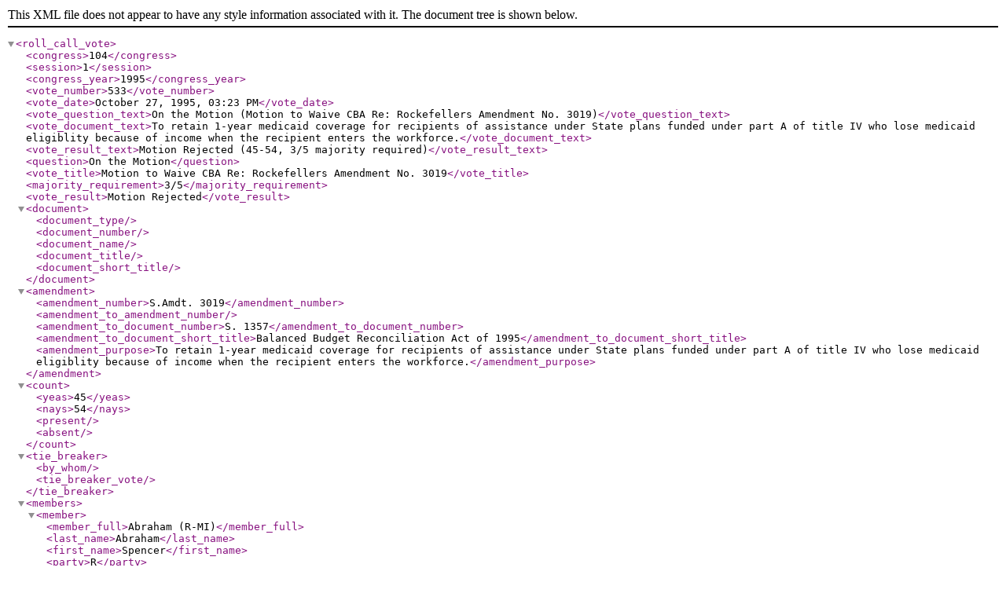

--- FILE ---
content_type: text/xml
request_url: https://www.senate.gov/legislative/LIS/roll_call_votes/vote1041/vote_104_1_00533.xml
body_size: 3193
content:
<?xml version="1.0" encoding="UTF-8"?><roll_call_vote> 
<congress>104</congress>
<session>1</session>
<congress_year>1995</congress_year>
<vote_number>533</vote_number>
<vote_date>October 27, 1995,  03:23 PM</vote_date>
<vote_question_text>On the Motion (Motion to Waive CBA Re: Rockefellers Amendment No. 3019)</vote_question_text>
<vote_document_text>To retain 1-year medicaid coverage for recipients of assistance under State plans funded under part A of title IV who lose medicaid eligiblity because of income when the recipient enters the workforce.</vote_document_text>
<vote_result_text>Motion Rejected (45-54, 3/5 majority required)</vote_result_text>
<question>On the Motion</question>
<vote_title>Motion to Waive CBA Re: Rockefellers Amendment No. 3019</vote_title>
<majority_requirement>3/5</majority_requirement>
<vote_result>Motion Rejected</vote_result>
<document>
<document_type/>
<document_number/>
<document_name/>
<document_title/><document_short_title/>
</document>
<amendment>
<amendment_number>S.Amdt. 3019</amendment_number>
<amendment_to_amendment_number/>
<amendment_to_document_number>S. 1357</amendment_to_document_number>
<amendment_to_document_short_title>Balanced Budget Reconciliation Act of 1995</amendment_to_document_short_title>
<amendment_purpose>To retain 1-year medicaid coverage for recipients of assistance under State plans funded under part A of title IV who lose medicaid eligiblity because of income when the recipient enters the workforce.</amendment_purpose>
</amendment>
<count>
<yeas>45</yeas>
<nays>54</nays>
<present/>
<absent/>
</count>
<tie_breaker>
<by_whom/>
<tie_breaker_vote/>
</tie_breaker>
<members>
<member>
<member_full>Abraham (R-MI)</member_full>
<last_name>Abraham</last_name>
<first_name>Spencer</first_name>
<party>R</party>
<state>MI</state>
<vote_cast>Nay</vote_cast>
<lis_member_id>S238</lis_member_id>
</member>
<member>
<member_full>Akaka (D-HI)</member_full>
<last_name>Akaka</last_name>
<first_name>Daniel</first_name>
<party>D</party>
<state>HI</state>
<vote_cast>Yea</vote_cast>
<lis_member_id>S213</lis_member_id>
</member>
<member>
<member_full>Ashcroft (R-MO)</member_full>
<last_name>Ashcroft</last_name>
<first_name>John</first_name>
<party>R</party>
<state>MO</state>
<vote_cast>Nay</vote_cast>
<lis_member_id>S239</lis_member_id>
</member>
<member>
<member_full>Baucus (D-MT)</member_full>
<last_name>Baucus</last_name>
<first_name>Max</first_name>
<party>D</party>
<state>MT</state>
<vote_cast>Nay</vote_cast>
<lis_member_id>S127</lis_member_id>
</member>
<member>
<member_full>Bennett (R-UT)</member_full>
<last_name>Bennett</last_name>
<first_name>Robert</first_name>
<party>R</party>
<state>UT</state>
<vote_cast>Nay</vote_cast>
<lis_member_id>S231</lis_member_id>
</member>
<member>
<member_full>Biden (D-DE)</member_full>
<last_name>Biden</last_name>
<first_name>Joseph</first_name>
<party>D</party>
<state>DE</state>
<vote_cast>Yea</vote_cast>
<lis_member_id>S010</lis_member_id>
</member>
<member>
<member_full>Bingaman (D-NM)</member_full>
<last_name>Bingaman</last_name>
<first_name>Jeff</first_name>
<party>D</party>
<state>NM</state>
<vote_cast>Yea</vote_cast>
<lis_member_id>S167</lis_member_id>
</member>
<member>
<member_full>Bond (R-MO)</member_full>
<last_name>Bond</last_name>
<first_name>Christopher</first_name>
<party>R</party>
<state>MO</state>
<vote_cast>Nay</vote_cast>
<lis_member_id>S200</lis_member_id>
</member>
<member>
<member_full>Boxer (D-CA)</member_full>
<last_name>Boxer</last_name>
<first_name>Barbara</first_name>
<party>D</party>
<state>CA</state>
<vote_cast>Yea</vote_cast>
<lis_member_id>S223</lis_member_id>
</member>
<member>
<member_full>Bradley (D-NJ)</member_full>
<last_name>Bradley</last_name>
<first_name>Bill</first_name>
<party>D</party>
<state>NJ</state>
<vote_cast>Yea</vote_cast>
<lis_member_id>S132</lis_member_id>
</member>
<member>
<member_full>Breaux (D-LA)</member_full>
<last_name>Breaux</last_name>
<first_name>John</first_name>
<party>D</party>
<state>LA</state>
<vote_cast>Yea</vote_cast>
<lis_member_id>S179</lis_member_id>
</member>
<member>
<member_full>Brown (R-CO)</member_full>
<last_name>Brown</last_name>
<first_name>Hank</first_name>
<party>R</party>
<state>CO</state>
<vote_cast>Nay</vote_cast>
<lis_member_id>S214</lis_member_id>
</member>
<member>
<member_full>Bryan (D-NV)</member_full>
<last_name>Bryan</last_name>
<first_name>Richard</first_name>
<party>D</party>
<state>NV</state>
<vote_cast>Nay</vote_cast>
<lis_member_id>S206</lis_member_id>
</member>
<member>
<member_full>Bumpers (D-AR)</member_full>
<last_name>Bumpers</last_name>
<first_name>Dale</first_name>
<party>D</party>
<state>AR</state>
<vote_cast>Yea</vote_cast>
<lis_member_id>S014</lis_member_id>
</member>
<member>
<member_full>Burns (R-MT)</member_full>
<last_name>Burns</last_name>
<first_name>Conrad</first_name>
<party>R</party>
<state>MT</state>
<vote_cast>Nay</vote_cast>
<lis_member_id>S211</lis_member_id>
</member>
<member>
<member_full>Byrd (D-WV)</member_full>
<last_name>Byrd</last_name>
<first_name>Robert</first_name>
<party>D</party>
<state>WV</state>
<vote_cast>Yea</vote_cast>
<lis_member_id>S017</lis_member_id>
</member>
<member>
<member_full>Campbell (R-CO)</member_full>
<last_name>Campbell</last_name>
<first_name>Ben</first_name>
<party>R</party>
<state>CO</state>
<vote_cast>Nay</vote_cast>
<lis_member_id>S225</lis_member_id>
</member>
<member>
<member_full>Chafee (R-RI)</member_full>
<last_name>Chafee</last_name>
<first_name>John</first_name>
<party>R</party>
<state>RI</state>
<vote_cast>Nay</vote_cast>
<lis_member_id>S116</lis_member_id>
</member>
<member>
<member_full>Coats (R-IN)</member_full>
<last_name>Coats</last_name>
<first_name>Dan</first_name>
<party>R</party>
<state>IN</state>
<vote_cast>Nay</vote_cast>
<lis_member_id>S212</lis_member_id>
</member>
<member>
<member_full>Cochran (R-MS)</member_full>
<last_name>Cochran</last_name>
<first_name>Thad</first_name>
<party>R</party>
<state>MS</state>
<vote_cast>Nay</vote_cast>
<lis_member_id>S136</lis_member_id>
</member>
<member>
<member_full>Cohen (R-ME)</member_full>
<last_name>Cohen</last_name>
<first_name>William</first_name>
<party>R</party>
<state>ME</state>
<vote_cast>Yea</vote_cast>
<lis_member_id>S137</lis_member_id>
</member>
<member>
<member_full>Conrad (D-ND)</member_full>
<last_name>Conrad</last_name>
<first_name>Kent</first_name>
<party>D</party>
<state>ND</state>
<vote_cast>Yea</vote_cast>
<lis_member_id>S201</lis_member_id>
</member>
<member>
<member_full>Coverdell (R-GA)</member_full>
<last_name>Coverdell</last_name>
<first_name>Paul</first_name>
<party>R</party>
<state>GA</state>
<vote_cast>Nay</vote_cast>
<lis_member_id>S228</lis_member_id>
</member>
<member>
<member_full>Craig (R-ID)</member_full>
<last_name>Craig</last_name>
<first_name>Larry</first_name>
<party>R</party>
<state>ID</state>
<vote_cast>Nay</vote_cast>
<lis_member_id>S215</lis_member_id>
</member>
<member>
<member_full>D'Amato (R-NY)</member_full>
<last_name>D'Amato</last_name>
<first_name>Alfonse</first_name>
<party>R</party>
<state>NY</state>
<vote_cast>Nay</vote_cast>
<lis_member_id>S147</lis_member_id>
</member>
<member>
<member_full>Daschle (D-SD)</member_full>
<last_name>Daschle</last_name>
<first_name>Thomas</first_name>
<party>D</party>
<state>SD</state>
<vote_cast>Yea</vote_cast>
<lis_member_id>S185</lis_member_id>
</member>
<member>
<member_full>DeWine (R-OH)</member_full>
<last_name>DeWine</last_name>
<first_name>Mike</first_name>
<party>R</party>
<state>OH</state>
<vote_cast>Nay</vote_cast>
<lis_member_id>S240</lis_member_id>
</member>
<member>
<member_full>Dodd (D-CT)</member_full>
<last_name>Dodd</last_name>
<first_name>Christopher</first_name>
<party>D</party>
<state>CT</state>
<vote_cast>Yea</vote_cast>
<lis_member_id>S150</lis_member_id>
</member>
<member>
<member_full>Dole (R-KS)</member_full>
<last_name>Dole</last_name>
<first_name>Bob</first_name>
<party>R</party>
<state>KS</state>
<vote_cast>Nay</vote_cast>
<lis_member_id>S026</lis_member_id>
</member>
<member>
<member_full>Domenici (R-NM)</member_full>
<last_name>Domenici</last_name>
<first_name>Pete</first_name>
<party>R</party>
<state>NM</state>
<vote_cast>Nay</vote_cast>
<lis_member_id>S027</lis_member_id>
</member>
<member>
<member_full>Dorgan (D-ND)</member_full>
<last_name>Dorgan</last_name>
<first_name>Byron</first_name>
<party>D</party>
<state>ND</state>
<vote_cast>Yea</vote_cast>
<lis_member_id>S222</lis_member_id>
</member>
<member>
<member_full>Exon (D-NE)</member_full>
<last_name>Exon</last_name>
<first_name>J.</first_name>
<party>D</party>
<state>NE</state>
<vote_cast>Yea</vote_cast>
<lis_member_id>S129</lis_member_id>
</member>
<member>
<member_full>Faircloth (R-NC)</member_full>
<last_name>Faircloth</last_name>
<first_name>Lauch</first_name>
<party>R</party>
<state>NC</state>
<vote_cast>Nay</vote_cast>
<lis_member_id>S227</lis_member_id>
</member>
<member>
<member_full>Feingold (D-WI)</member_full>
<last_name>Feingold</last_name>
<first_name>Russell</first_name>
<party>D</party>
<state>WI</state>
<vote_cast>Yea</vote_cast>
<lis_member_id>S230</lis_member_id>
</member>
<member>
<member_full>Feinstein (D-CA)</member_full>
<last_name>Feinstein</last_name>
<first_name>Dianne</first_name>
<party>D</party>
<state>CA</state>
<vote_cast>Yea</vote_cast>
<lis_member_id>S221</lis_member_id>
</member>
<member>
<member_full>Ford (D-KY)</member_full>
<last_name>Ford</last_name>
<first_name>Wendell</first_name>
<party>D</party>
<state>KY</state>
<vote_cast>Yea</vote_cast>
<lis_member_id>S033</lis_member_id>
</member>
<member>
<member_full>Frist (R-TN)</member_full>
<last_name>Frist</last_name>
<first_name>Bill</first_name>
<party>R</party>
<state>TN</state>
<vote_cast>Nay</vote_cast>
<lis_member_id>S241</lis_member_id>
</member>
<member>
<member_full>Glenn (D-OH)</member_full>
<last_name>Glenn</last_name>
<first_name>John</first_name>
<party>D</party>
<state>OH</state>
<vote_cast>Yea</vote_cast>
<lis_member_id>S035</lis_member_id>
</member>
<member>
<member_full>Gorton (R-WA)</member_full>
<last_name>Gorton</last_name>
<first_name>Slade</first_name>
<party>R</party>
<state>WA</state>
<vote_cast>Nay</vote_cast>
<lis_member_id>S152</lis_member_id>
</member>
<member>
<member_full>Graham (D-FL)</member_full>
<last_name>Graham</last_name>
<first_name>Bob</first_name>
<party>D</party>
<state>FL</state>
<vote_cast>Nay</vote_cast>
<lis_member_id>S199</lis_member_id>
</member>
<member>
<member_full>Gramm (R-TX)</member_full>
<last_name>Gramm</last_name>
<first_name>Phil</first_name>
<party>R</party>
<state>TX</state>
<vote_cast>Nay</vote_cast>
<lis_member_id>S171</lis_member_id>
</member>
<member>
<member_full>Grams (R-MN)</member_full>
<last_name>Grams</last_name>
<first_name>Rod</first_name>
<party>R</party>
<state>MN</state>
<vote_cast>Nay</vote_cast>
<lis_member_id>S242</lis_member_id>
</member>
<member>
<member_full>Grassley (R-IA)</member_full>
<last_name>Grassley</last_name>
<first_name>Chuck</first_name>
<party>R</party>
<state>IA</state>
<vote_cast>Nay</vote_cast>
<lis_member_id>S153</lis_member_id>
</member>
<member>
<member_full>Gregg (R-NH)</member_full>
<last_name>Gregg</last_name>
<first_name>Judd</first_name>
<party>R</party>
<state>NH</state>
<vote_cast>Nay</vote_cast>
<lis_member_id>S224</lis_member_id>
</member>
<member>
<member_full>Harkin (D-IA)</member_full>
<last_name>Harkin</last_name>
<first_name>Tom</first_name>
<party>D</party>
<state>IA</state>
<vote_cast>Yea</vote_cast>
<lis_member_id>S172</lis_member_id>
</member>
<member>
<member_full>Hatch (R-UT)</member_full>
<last_name>Hatch</last_name>
<first_name>Orrin</first_name>
<party>R</party>
<state>UT</state>
<vote_cast>Nay</vote_cast>
<lis_member_id>S118</lis_member_id>
</member>
<member>
<member_full>Hatfield (R-OR)</member_full>
<last_name>Hatfield</last_name>
<first_name>Mark</first_name>
<party>R</party>
<state>OR</state>
<vote_cast>Nay</vote_cast>
<lis_member_id>S044</lis_member_id>
</member>
<member>
<member_full>Heflin (D-AL)</member_full>
<last_name>Heflin</last_name>
<first_name>Howell</first_name>
<party>D</party>
<state>AL</state>
<vote_cast>Yea</vote_cast>
<lis_member_id>S130</lis_member_id>
</member>
<member>
<member_full>Helms (R-NC)</member_full>
<last_name>Helms</last_name>
<first_name>Jesse</first_name>
<party>R</party>
<state>NC</state>
<vote_cast>Nay</vote_cast>
<lis_member_id>S046</lis_member_id>
</member>
<member>
<member_full>Hollings (D-SC)</member_full>
<last_name>Hollings</last_name>
<first_name>Ernest</first_name>
<party>D</party>
<state>SC</state>
<vote_cast>Yea</vote_cast>
<lis_member_id>S047</lis_member_id>
</member>
<member>
<member_full>Hutchison (R-TX)</member_full>
<last_name>Hutchison</last_name>
<first_name>Kay</first_name>
<party>R</party>
<state>TX</state>
<vote_cast>Nay</vote_cast>
<lis_member_id>S235</lis_member_id>
</member>
<member>
<member_full>Inhofe (R-OK)</member_full>
<last_name>Inhofe</last_name>
<first_name>James</first_name>
<party>R</party>
<state>OK</state>
<vote_cast>Nay</vote_cast>
<lis_member_id>S236</lis_member_id>
</member>
<member>
<member_full>Inouye (D-HI)</member_full>
<last_name>Inouye</last_name>
<first_name>Daniel</first_name>
<party>D</party>
<state>HI</state>
<vote_cast>Yea</vote_cast>
<lis_member_id>S051</lis_member_id>
</member>
<member>
<member_full>Jeffords (R-VT)</member_full>
<last_name>Jeffords</last_name>
<first_name>James</first_name>
<party>R</party>
<state>VT</state>
<vote_cast>Yea</vote_cast>
<lis_member_id>S204</lis_member_id>
</member>
<member>
<member_full>Johnston (D-LA)</member_full>
<last_name>Johnston</last_name>
<first_name>J.</first_name>
<party>D</party>
<state>LA</state>
<vote_cast>Yea</vote_cast>
<lis_member_id>S054</lis_member_id>
</member>
<member>
<member_full>Kassebaum (R-KS)</member_full>
<last_name>Kassebaum</last_name>
<first_name>Nancy</first_name>
<party>R</party>
<state>KS</state>
<vote_cast>Nay</vote_cast>
<lis_member_id>S140</lis_member_id>
</member>
<member>
<member_full>Kempthorne (R-ID)</member_full>
<last_name>Kempthorne</last_name>
<first_name>Dirk</first_name>
<party>R</party>
<state>ID</state>
<vote_cast>Nay</vote_cast>
<lis_member_id>S232</lis_member_id>
</member>
<member>
<member_full>Kennedy (D-MA)</member_full>
<last_name>Kennedy</last_name>
<first_name>Edward</first_name>
<party>D</party>
<state>MA</state>
<vote_cast>Yea</vote_cast>
<lis_member_id>S055</lis_member_id>
</member>
<member>
<member_full>Kerrey (D-NE)</member_full>
<last_name>Kerrey</last_name>
<first_name>J.</first_name>
<party>D</party>
<state>NE</state>
<vote_cast>Nay</vote_cast>
<lis_member_id>S208</lis_member_id>
</member>
<member>
<member_full>Kerry (D-MA)</member_full>
<last_name>Kerry</last_name>
<first_name>John</first_name>
<party>D</party>
<state>MA</state>
<vote_cast>Yea</vote_cast>
<lis_member_id>S173</lis_member_id>
</member>
<member>
<member_full>Kohl (D-WI)</member_full>
<last_name>Kohl</last_name>
<first_name>Herb</first_name>
<party>D</party>
<state>WI</state>
<vote_cast>Yea</vote_cast>
<lis_member_id>S209</lis_member_id>
</member>
<member>
<member_full>Kyl (R-AZ)</member_full>
<last_name>Kyl</last_name>
<first_name>Jon</first_name>
<party>R</party>
<state>AZ</state>
<vote_cast>Nay</vote_cast>
<lis_member_id>S243</lis_member_id>
</member>
<member>
<member_full>Lautenberg (D-NJ)</member_full>
<last_name>Lautenberg</last_name>
<first_name>Frank</first_name>
<party>D</party>
<state>NJ</state>
<vote_cast>Yea</vote_cast>
<lis_member_id>S166</lis_member_id>
</member>
<member>
<member_full>Leahy (D-VT)</member_full>
<last_name>Leahy</last_name>
<first_name>Patrick</first_name>
<party>D</party>
<state>VT</state>
<vote_cast>Yea</vote_cast>
<lis_member_id>S057</lis_member_id>
</member>
<member>
<member_full>Levin (D-MI)</member_full>
<last_name>Levin</last_name>
<first_name>Carl</first_name>
<party>D</party>
<state>MI</state>
<vote_cast>Yea</vote_cast>
<lis_member_id>S131</lis_member_id>
</member>
<member>
<member_full>Lieberman (D-CT)</member_full>
<last_name>Lieberman</last_name>
<first_name>Joseph</first_name>
<party>D</party>
<state>CT</state>
<vote_cast>Yea</vote_cast>
<lis_member_id>S210</lis_member_id>
</member>
<member>
<member_full>Lott (R-MS)</member_full>
<last_name>Lott</last_name>
<first_name>Trent</first_name>
<party>R</party>
<state>MS</state>
<vote_cast>Nay</vote_cast>
<lis_member_id>S203</lis_member_id>
</member>
<member>
<member_full>Lugar (R-IN)</member_full>
<last_name>Lugar</last_name>
<first_name>Richard</first_name>
<party>R</party>
<state>IN</state>
<vote_cast>Nay</vote_cast>
<lis_member_id>S105</lis_member_id>
</member>
<member>
<member_full>Mack (R-FL)</member_full>
<last_name>Mack</last_name>
<first_name>Connie</first_name>
<party>R</party>
<state>FL</state>
<vote_cast>Nay</vote_cast>
<lis_member_id>S205</lis_member_id>
</member>
<member>
<member_full>McCain (R-AZ)</member_full>
<last_name>McCain</last_name>
<first_name>John</first_name>
<party>R</party>
<state>AZ</state>
<vote_cast>Nay</vote_cast>
<lis_member_id>S197</lis_member_id>
</member>
<member>
<member_full>McConnell (R-KY)</member_full>
<last_name>McConnell</last_name>
<first_name>Mitch</first_name>
<party>R</party>
<state>KY</state>
<vote_cast>Nay</vote_cast>
<lis_member_id>S174</lis_member_id>
</member>
<member>
<member_full>Mikulski (D-MD)</member_full>
<last_name>Mikulski</last_name>
<first_name>Barbara</first_name>
<party>D</party>
<state>MD</state>
<vote_cast>Yea</vote_cast>
<lis_member_id>S182</lis_member_id>
</member>
<member>
<member_full>Moseley-Braun (D-IL)</member_full>
<last_name>Moseley-Braun</last_name>
<first_name>Carol</first_name>
<party>D</party>
<state>IL</state>
<vote_cast>Yea</vote_cast>
<lis_member_id>S226</lis_member_id>
</member>
<member>
<member_full>Moynihan (D-NY)</member_full>
<last_name>Moynihan</last_name>
<first_name>Daniel</first_name>
<party>D</party>
<state>NY</state>
<vote_cast>Yea</vote_cast>
<lis_member_id>S113</lis_member_id>
</member>
<member>
<member_full>Murkowski (R-AK)</member_full>
<last_name>Murkowski</last_name>
<first_name>Frank</first_name>
<party>R</party>
<state>AK</state>
<vote_cast>Nay</vote_cast>
<lis_member_id>S157</lis_member_id>
</member>
<member>
<member_full>Murray (D-WA)</member_full>
<last_name>Murray</last_name>
<first_name>Patty</first_name>
<party>D</party>
<state>WA</state>
<vote_cast>Yea</vote_cast>
<lis_member_id>S229</lis_member_id>
</member>
<member>
<member_full>Nickles (R-OK)</member_full>
<last_name>Nickles</last_name>
<first_name>Don</first_name>
<party>R</party>
<state>OK</state>
<vote_cast>Nay</vote_cast>
<lis_member_id>S158</lis_member_id>
</member>
<member>
<member_full>Nunn (D-GA)</member_full>
<last_name>Nunn</last_name>
<first_name>Sam</first_name>
<party>D</party>
<state>GA</state>
<vote_cast>Nay</vote_cast>
<lis_member_id>S074</lis_member_id>
</member>
<member>
<member_full>Pell (D-RI)</member_full>
<last_name>Pell</last_name>
<first_name>Claiborne</first_name>
<party>D</party>
<state>RI</state>
<vote_cast>Yea</vote_cast>
<lis_member_id>S078</lis_member_id>
</member>
<member>
<member_full>Pressler (R-SD)</member_full>
<last_name>Pressler</last_name>
<first_name>Larry</first_name>
<party>R</party>
<state>SD</state>
<vote_cast>Nay</vote_cast>
<lis_member_id>S141</lis_member_id>
</member>
<member>
<member_full>Pryor (D-AR)</member_full>
<last_name>Pryor</last_name>
<first_name>David</first_name>
<party>D</party>
<state>AR</state>
<vote_cast>Yea</vote_cast>
<lis_member_id>S125</lis_member_id>
</member>
<member>
<member_full>Reid (D-NV)</member_full>
<last_name>Reid</last_name>
<first_name>Harry</first_name>
<party>D</party>
<state>NV</state>
<vote_cast>Yea</vote_cast>
<lis_member_id>S198</lis_member_id>
</member>
<member>
<member_full>Robb (D-VA)</member_full>
<last_name>Robb</last_name>
<first_name>Charles</first_name>
<party>D</party>
<state>VA</state>
<vote_cast>Yea</vote_cast>
<lis_member_id>S207</lis_member_id>
</member>
<member>
<member_full>Rockefeller (D-WV)</member_full>
<last_name>Rockefeller</last_name>
<first_name>John</first_name>
<party>D</party>
<state>WV</state>
<vote_cast>Yea</vote_cast>
<lis_member_id>S176</lis_member_id>
</member>
<member>
<member_full>Roth (R-DE)</member_full>
<last_name>Roth</last_name>
<first_name>William</first_name>
<party>R</party>
<state>DE</state>
<vote_cast>Nay</vote_cast>
<lis_member_id>S083</lis_member_id>
</member>
<member>
<member_full>Santorum (R-PA)</member_full>
<last_name>Santorum</last_name>
<first_name>Rick</first_name>
<party>R</party>
<state>PA</state>
<vote_cast>Nay</vote_cast>
<lis_member_id>S244</lis_member_id>
</member>
<member>
<member_full>Sarbanes (D-MD)</member_full>
<last_name>Sarbanes</last_name>
<first_name>Paul</first_name>
<party>D</party>
<state>MD</state>
<vote_cast>Yea</vote_cast>
<lis_member_id>S106</lis_member_id>
</member>
<member>
<member_full>Shelby (R-AL)</member_full>
<last_name>Shelby</last_name>
<first_name>Richard</first_name>
<party>R</party>
<state>AL</state>
<vote_cast>Nay</vote_cast>
<lis_member_id>S184</lis_member_id>
</member>
<member>
<member_full>Simon (D-IL)</member_full>
<last_name>Simon</last_name>
<first_name>Paul</first_name>
<party>D</party>
<state>IL</state>
<vote_cast>Yea</vote_cast>
<lis_member_id>S175</lis_member_id>
</member>
<member>
<member_full>Simpson (R-WY)</member_full>
<last_name>Simpson</last_name>
<first_name>Alan</first_name>
<party>R</party>
<state>WY</state>
<vote_cast>Nay</vote_cast>
<lis_member_id>S142</lis_member_id>
</member>
<member>
<member_full>Smith (R-NH)</member_full>
<last_name>Smith</last_name>
<first_name>Bob</first_name>
<party>R</party>
<state>NH</state>
<vote_cast>Nay</vote_cast>
<lis_member_id>S216</lis_member_id>
</member>
<member>
<member_full>Snowe (R-ME)</member_full>
<last_name>Snowe</last_name>
<first_name>Olympia</first_name>
<party>R</party>
<state>ME</state>
<vote_cast>Yea</vote_cast>
<lis_member_id>S245</lis_member_id>
</member>
<member>
<member_full>Specter (R-PA)</member_full>
<last_name>Specter</last_name>
<first_name>Arlen</first_name>
<party>R</party>
<state>PA</state>
<vote_cast>Yea</vote_cast>
<lis_member_id>S161</lis_member_id>
</member>
<member>
<member_full>Stevens (R-AK)</member_full>
<last_name>Stevens</last_name>
<first_name>Ted</first_name>
<party>R</party>
<state>AK</state>
<vote_cast>Nay</vote_cast>
<lis_member_id>S090</lis_member_id>
</member>
<member>
<member_full>Thomas (R-WY)</member_full>
<last_name>Thomas</last_name>
<first_name>Craig</first_name>
<party>R</party>
<state>WY</state>
<vote_cast>Nay</vote_cast>
<lis_member_id>S246</lis_member_id>
</member>
<member>
<member_full>Thompson (R-TN)</member_full>
<last_name>Thompson</last_name>
<first_name>Fred</first_name>
<party>R</party>
<state>TN</state>
<vote_cast>Nay</vote_cast>
<lis_member_id>S237</lis_member_id>
</member>
<member>
<member_full>Thurmond (R-SC)</member_full>
<last_name>Thurmond</last_name>
<first_name>Strom</first_name>
<party>R</party>
<state>SC</state>
<vote_cast>Nay</vote_cast>
<lis_member_id>S096</lis_member_id>
</member>
<member>
<member_full>Warner (R-VA)</member_full>
<last_name>Warner</last_name>
<first_name>John</first_name>
<party>R</party>
<state>VA</state>
<vote_cast>Nay</vote_cast>
<lis_member_id>S143</lis_member_id>
</member>
<member>
<member_full>Wellstone (D-MN)</member_full>
<last_name>Wellstone</last_name>
<first_name>Paul</first_name>
<party>D</party>
<state>MN</state>
<vote_cast>Yea</vote_cast>
<lis_member_id>S217</lis_member_id>
</member>
</members>
</roll_call_vote>